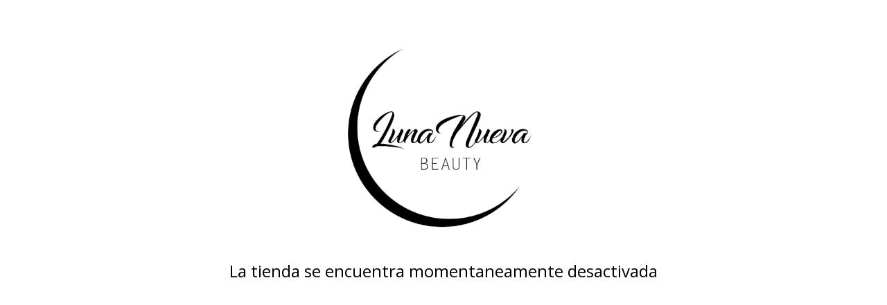

--- FILE ---
content_type: text/html; charset=UTF-8
request_url: https://lunanuevabeauty.com/maquillaje/labiales/tinta-labial-melu-by-ruby-rose
body_size: 516
content:
<!DOCTYPE html>
<html lang="es">
    <head>
        <title>Tienda online de Luna Nueva Beauty</title>
        <meta charset="UTF-8">
        <meta name="viewport" content="width=device-width,user-scalable=no,initial-scale=1.0,minimum-scale=1.0,maximum-scale=1.0"/>
        <link rel="stylesheet" href="https://fonts.googleapis.com/css2?family=Open+Sans:wght@300;400;700&display=swap">
        <link rel="stylesheet" href="https://cdn.jsdelivr.net/npm/uikit@3.5.5/dist/css/uikit.min.css"/>
        <style>
            h1, h3, a 
            { 
                font-family: 'Open Sans', sans-serif; 
                color: #000;
            }
            .off-site
            {
                margin-top: 50px;
            }
            .off-site__title
            {
                margin-bottom: 0px;
            }
            .off-site__subtitle
            {
                margin-top: 25px;
                margin-bottom: 0px;
            }
            .off-site__logo
            {
                display: block;
                margin: auto;
                max-width: 300px;
                width: auto;
                height: auto;
            }
        </style>
    </head>
    <body>
        <div class="off-site uk-container">
                            <a href="https://www.lunanuevabeauty.com">
                    <img src="https://d22fxaf9t8d39k.cloudfront.net/7c75bc9c1596a37a650b5939758754f39b0efacd139938f8fd4386ace63a286346258.png" class="off-site__logo" alt="Logo">
                </a>
                        <h3 class="off-site__subtitle uk-text-center">
                La tienda se encuentra momentaneamente desactivada
            </h3>
        </div>  
        <script src="https://cdn.jsdelivr.net/npm/uikit@3.5.5/dist/js/uikit.min.js"></script>
        <script src="https://cdn.jsdelivr.net/npm/uikit@3.5.5/dist/js/uikit-icons.min.js"></script> 
    </body>
</html>